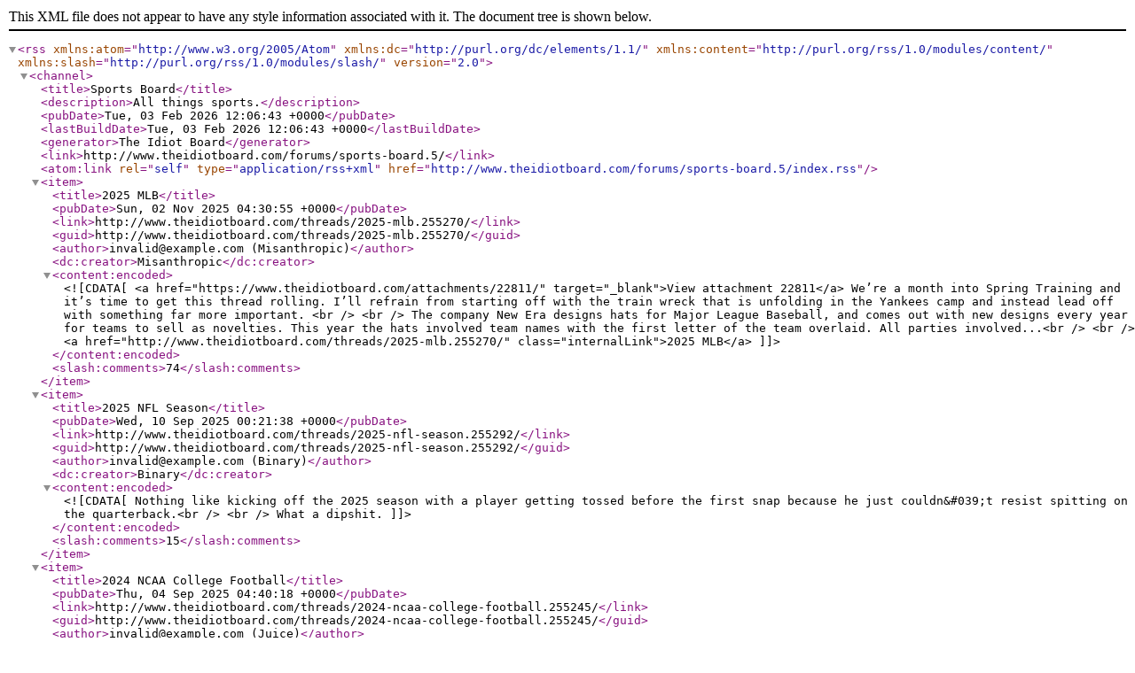

--- FILE ---
content_type: text/xml; charset=UTF-8
request_url: https://www.theidiotboard.com/forums/sports-board.5/index.rss
body_size: 4525
content:
<?xml version="1.0" encoding="utf-8"?>
<rss version="2.0" xmlns:atom="http://www.w3.org/2005/Atom" xmlns:dc="http://purl.org/dc/elements/1.1/" xmlns:content="http://purl.org/rss/1.0/modules/content/" xmlns:slash="http://purl.org/rss/1.0/modules/slash/">
  <channel>
    <title>Sports Board</title>
    <description>All things sports.</description>
    <pubDate>Tue, 03 Feb 2026 12:06:43 +0000</pubDate>
    <lastBuildDate>Tue, 03 Feb 2026 12:06:43 +0000</lastBuildDate>
    <generator>The Idiot Board</generator>
    <link>http://www.theidiotboard.com/forums/sports-board.5/</link>
    <atom:link rel="self" type="application/rss+xml" href="http://www.theidiotboard.com/forums/sports-board.5/index.rss"/>
    <item>
      <title>2025 MLB</title>
      <pubDate>Sun, 02 Nov 2025 04:30:55 +0000</pubDate>
      <link>http://www.theidiotboard.com/threads/2025-mlb.255270/</link>
      <guid>http://www.theidiotboard.com/threads/2025-mlb.255270/</guid>
      <author>invalid@example.com (Misanthropic)</author>
      <dc:creator>Misanthropic</dc:creator>
      <content:encoded><![CDATA[<a href="https://www.theidiotboard.com/attachments/22811/" target="_blank">View attachment 22811</a>
	
 We’re a month into Spring Training and it’s time to get this thread rolling. I’ll refrain from starting off with the train wreck that is unfolding in the Yankees camp and instead lead off with something far more important. <br />
<br />
The company New Era designs hats for Major League Baseball, and comes out with new designs every year for teams to sell as novelties. This year the hats involved team names with the first letter of the team overlaid. All parties involved...<br />
<br />
<a href="http://www.theidiotboard.com/threads/2025-mlb.255270/" class="internalLink">2025 MLB</a>]]></content:encoded>
      <slash:comments>74</slash:comments>
    </item>
    <item>
      <title>2025 NFL Season</title>
      <pubDate>Wed, 10 Sep 2025 00:21:38 +0000</pubDate>
      <link>http://www.theidiotboard.com/threads/2025-nfl-season.255292/</link>
      <guid>http://www.theidiotboard.com/threads/2025-nfl-season.255292/</guid>
      <author>invalid@example.com (Binary)</author>
      <dc:creator>Binary</dc:creator>
      <content:encoded><![CDATA[Nothing like kicking off the 2025 season with a player getting tossed before the first snap because he just couldn&#039;t resist spitting on the quarterback.<br />
<br />
What a dipshit.]]></content:encoded>
      <slash:comments>15</slash:comments>
    </item>
    <item>
      <title>2024 NCAA College Football</title>
      <pubDate>Thu, 04 Sep 2025 04:40:18 +0000</pubDate>
      <link>http://www.theidiotboard.com/threads/2024-ncaa-college-football.255245/</link>
      <guid>http://www.theidiotboard.com/threads/2024-ncaa-college-football.255245/</guid>
      <author>invalid@example.com (Juice)</author>
      <dc:creator>Juice</dc:creator>
      <content:encoded><![CDATA[Starting the thread.]]></content:encoded>
      <slash:comments>37</slash:comments>
    </item>
    <item>
      <title>2024 NFL Season</title>
      <pubDate>Fri, 29 Aug 2025 17:26:26 +0000</pubDate>
      <link>http://www.theidiotboard.com/threads/2024-nfl-season.255246/</link>
      <guid>http://www.theidiotboard.com/threads/2024-nfl-season.255246/</guid>
      <author>invalid@example.com (Juice)</author>
      <dc:creator>Juice</dc:creator>
      <content:encoded><![CDATA[<a href="https://www.theidiotboard.com/members/68036/" class="username" data-user="68036, @SouthernIdiot">@SouthernIdiot</a>]]></content:encoded>
      <slash:comments>104</slash:comments>
    </item>
    <item>
      <title>The F1 Thread</title>
      <pubDate>Sun, 08 Dec 2024 23:26:57 +0000</pubDate>
      <link>http://www.theidiotboard.com/threads/the-f1-thread.87684/</link>
      <guid>http://www.theidiotboard.com/threads/the-f1-thread.87684/</guid>
      <author>invalid@example.com (Durbanite)</author>
      <dc:creator>Durbanite</dc:creator>
      <content:encoded><![CDATA[Instead of having a thread for every year, why not just have one cumulative F1 thread?<br />
<br />
<a href="http://en.wikipedia.org/wiki/2013_Formula_One_season" target="_blank" class="externalLink" rel="nofollow">http://en.wikipedia.org/wiki/2013_Formula_One_season</a> - here&#039;s how it looks so far in this off-season. As of today, Force India have NO drivers confirmed yet and the first race is only 90-odd days away - am I the only one who thinks Kobayashi and Grosjean will end up there? It looks like Di Resta has left them. I&#039;m starting to wonder if something bad is going on behind the scenes at Force India;...<br />
<br />
<a href="http://www.theidiotboard.com/threads/the-f1-thread.87684/" class="internalLink">The F1 Thread</a>]]></content:encoded>
      <slash:comments>178</slash:comments>
    </item>
    <item>
      <title>2024 MLB</title>
      <pubDate>Thu, 31 Oct 2024 14:14:05 +0000</pubDate>
      <link>http://www.theidiotboard.com/threads/2024-mlb.255204/</link>
      <guid>http://www.theidiotboard.com/threads/2024-mlb.255204/</guid>
      <author>invalid@example.com (Crown Royal)</author>
      <dc:creator>Crown Royal</dc:creator>
      <content:encoded><![CDATA[Why not?  Only 75 Days until baseball, my dudes.<br />
<br />
And phase two of Skydome’s renovations to check out this year.  I like what they’ve done so far.  They were smart to do this rather than build a new stadium— It will stand for 300 years with how much concrete is in it.<br />
<br />
Hopefully the Yankees can do well, still shaken over the death of their beloved Henry Kissinger.  I mean, <i>Jesus fucking Christ.</i>]]></content:encoded>
      <slash:comments>111</slash:comments>
    </item>
    <item>
      <title>March Madness 2024</title>
      <pubDate>Tue, 09 Apr 2024 12:23:40 +0000</pubDate>
      <link>http://www.theidiotboard.com/threads/march-madness-2024.255218/</link>
      <guid>http://www.theidiotboard.com/threads/march-madness-2024.255218/</guid>
      <author>invalid@example.com (Rush-O-Matic)</author>
      <dc:creator>Rush-O-Matic</dc:creator>
      <content:encoded><![CDATA[Man, that Oak - KY game was fun. The finish was good.]]></content:encoded>
      <slash:comments>11</slash:comments>
    </item>
    <item>
      <title>2023 NFL Season</title>
      <pubDate>Thu, 04 Apr 2024 10:25:28 +0000</pubDate>
      <link>http://www.theidiotboard.com/threads/2023-nfl-season.255159/</link>
      <guid>http://www.theidiotboard.com/threads/2023-nfl-season.255159/</guid>
      <author>invalid@example.com (Rush-O-Matic)</author>
      <dc:creator>Rush-O-Matic</dc:creator>
      <content:encoded><![CDATA[Funny stuff from the Tennessee Titans. Schedule release day for NFL, and they asked people on Broadway to tell them the opponent based on just the logo.<br />
<br />
<a href="https://twitter.com/AdamSchefter/status/1656841088726908936?t=K6Cyu7VmVYi8PSLvvfvz3Q&amp;s=19" target="_blank" class="externalLink" rel="nofollow">https://twitter.com/AdamSchefter/status/1656841088726908936?t=K6Cyu7VmVYi8PSLvvfvz3Q&amp;s=19</a><br />
<br />
Funny crossover, the Atlanta Falcons changed their Twitter handle to Red Stallions.]]></content:encoded>
      <slash:comments>175</slash:comments>
    </item>
    <item>
      <title>2022 NFL Season</title>
      <pubDate>Wed, 13 Dec 2023 01:15:51 +0000</pubDate>
      <link>http://www.theidiotboard.com/threads/2022-nfl-season.255117/</link>
      <guid>http://www.theidiotboard.com/threads/2022-nfl-season.255117/</guid>
      <author>invalid@example.com (Evolution)</author>
      <dc:creator>Evolution</dc:creator>
      <content:encoded><![CDATA[Tomorrow is the day! Who is stoked for the season?<br />
<br />
As one of the twenty existing Chargers fans I am probably doxxing myself by saying this, but the team is stacked- is it their year? Or will the Bills finally make a return to the super bowl? Is tomorrow night’s game an early showing, or will the Rams regress?]]></content:encoded>
      <slash:comments>196</slash:comments>
    </item>
    <item>
      <title>2023 MLB</title>
      <pubDate>Tue, 12 Dec 2023 03:22:44 +0000</pubDate>
      <link>http://www.theidiotboard.com/threads/2023-mlb.255144/</link>
      <guid>http://www.theidiotboard.com/threads/2023-mlb.255144/</guid>
      <author>invalid@example.com (Rush-O-Matic)</author>
      <dc:creator>Rush-O-Matic</dc:creator>
      <content:encoded><![CDATA[Who&#039;s ready? Pitchers &amp; catchers report this week.<br />
<br />
lol, how did Yu Darvish sign a 6-year extension?<br />
<br />
Huge contracts signed in the off season, lol. Weren&#039;t the players locked out this time last year, because the owners were whining about not having any money?]]></content:encoded>
      <slash:comments>100</slash:comments>
    </item>
    <item>
      <title>2021 MLB</title>
      <pubDate>Tue, 03 Oct 2023 20:46:57 +0000</pubDate>
      <link>http://www.theidiotboard.com/threads/2021-mlb.254959/</link>
      <guid>http://www.theidiotboard.com/threads/2021-mlb.254959/</guid>
      <author>invalid@example.com (NatCH)</author>
      <dc:creator>NatCH</dc:creator>
      <content:encoded><![CDATA[Well, it may be super early, but I figure that the 2020 season officially ended when the cheating managers were eligible for rehire.<br />
<br />
A.J. Hinch to be the skipper in Detroit.<br />
Alex Cora back in Boston. SHOCKING, I tell you.]]></content:encoded>
      <slash:comments>275</slash:comments>
    </item>
    <item>
      <title>March Madness</title>
      <pubDate>Tue, 04 Apr 2023 12:45:56 +0000</pubDate>
      <link>http://www.theidiotboard.com/threads/march-madness.254981/</link>
      <guid>http://www.theidiotboard.com/threads/march-madness.254981/</guid>
      <author>invalid@example.com (Rush-O-Matic)</author>
      <dc:creator>Rush-O-Matic</dc:creator>
      <content:encoded><![CDATA[Dammit, Texas.]]></content:encoded>
      <slash:comments>21</slash:comments>
    </item>
    <item>
      <title>2022 MLB</title>
      <pubDate>Sat, 14 Jan 2023 07:54:39 +0000</pubDate>
      <link>http://www.theidiotboard.com/threads/2022-mlb.255052/</link>
      <guid>http://www.theidiotboard.com/threads/2022-mlb.255052/</guid>
      <author>invalid@example.com (Rush-O-Matic)</author>
      <dc:creator>Rush-O-Matic</dc:creator>
      <content:encoded><![CDATA[Is there going to be a lockout at Midnight tonight? Please no.]]></content:encoded>
      <slash:comments>188</slash:comments>
    </item>
    <item>
      <title>The Workout/Exercise thread</title>
      <pubDate>Wed, 21 Sep 2022 18:18:32 +0000</pubDate>
      <link>http://www.theidiotboard.com/threads/the-workout-exercise-thread.355/</link>
      <guid>http://www.theidiotboard.com/threads/the-workout-exercise-thread.355/</guid>
      <author>invalid@example.com (Crown Royal)</author>
      <dc:creator>Crown Royal</dc:creator>
      <content:encoded><![CDATA[If you like working out and want to share exercise programs, tips, diets, equipment, etc.<br />
<br />
This thread is NOT a pissing contest.  Nobody cares about how much more you can bench than somebody else.  This is a serious thread.]]></content:encoded>
      <slash:comments>1491</slash:comments>
    </item>
    <item>
      <title>2021 NFL Season</title>
      <pubDate>Fri, 19 Aug 2022 00:02:53 +0000</pubDate>
      <link>http://www.theidiotboard.com/threads/2021-nfl-season.254996/</link>
      <guid>http://www.theidiotboard.com/threads/2021-nfl-season.254996/</guid>
      <author>invalid@example.com (Rush-O-Matic)</author>
      <dc:creator>Rush-O-Matic</dc:creator>
      <content:encoded><![CDATA[I figured we needed this thread with the recent draft. And,<br />
<br />
<b>TEBOOOOOOOOOW</b><br />
<br />
signed with the Jaguars as a tight end.]]></content:encoded>
      <slash:comments>437</slash:comments>
    </item>
    <item>
      <title>Winter Olympics 2022</title>
      <pubDate>Sun, 20 Feb 2022 12:54:14 +0000</pubDate>
      <link>http://www.theidiotboard.com/threads/winter-olympics-2022.255063/</link>
      <guid>http://www.theidiotboard.com/threads/winter-olympics-2022.255063/</guid>
      <author>invalid@example.com (Rush-O-Matic)</author>
      <dc:creator>Rush-O-Matic</dc:creator>
      <content:encoded><![CDATA[Curling! Luge! Hockey! Skiing!]]></content:encoded>
      <slash:comments>39</slash:comments>
    </item>
    <item>
      <title>2020 NFL SEASON</title>
      <pubDate>Thu, 13 May 2021 17:52:12 +0000</pubDate>
      <link>http://www.theidiotboard.com/threads/2020-nfl-season.254944/</link>
      <guid>http://www.theidiotboard.com/threads/2020-nfl-season.254944/</guid>
      <author>invalid@example.com (shegirl)</author>
      <dc:creator>shegirl</dc:creator>
      <content:encoded><![CDATA[Tonight is the night. I welcome being able to watch a game rather than all of the gloom and doom.]]></content:encoded>
      <slash:comments>127</slash:comments>
    </item>
    <item>
      <title>If you have a hefty savings and wanna add to it, bet on Mayweather</title>
      <pubDate>Thu, 25 Mar 2021 01:02:11 +0000</pubDate>
      <link>http://www.theidiotboard.com/threads/if-you-have-a-hefty-savings-and-wanna-add-to-it-bet-on-mayweather.254584/</link>
      <guid>http://www.theidiotboard.com/threads/if-you-have-a-hefty-savings-and-wanna-add-to-it-bet-on-mayweather.254584/</guid>
      <author>invalid@example.com (Mexicutioner)</author>
      <dc:creator>Mexicutioner</dc:creator>
      <content:encoded><![CDATA[Let me just say, there&#039;s no such thing as a sure thing in sports betting.<br />
<br />
Except for this Floyd Mayweather vs. Conor McGregor boxing match.<br />
<br />
That ANYONE thinks a guy fighting his first professional boxing match will topple the best fighter of his generation is silly. That enough people do that betting odds have come down to Mayweather -450 and McGregor +325, I can&#039;t honestly believe it.<br />
<br />
I don&#039;t have a crazy amount of money saved, but I&#039;ll literally be betting all my free cash on Floyd...<br />
<br />
<a href="http://www.theidiotboard.com/threads/if-you-have-a-hefty-savings-and-wanna-add-to-it-bet-on-mayweather.254584/" class="internalLink">If you have a hefty savings and wanna add to it, bet on Mayweather</a>]]></content:encoded>
      <slash:comments>39</slash:comments>
    </item>
    <item>
      <title>2020 MLB</title>
      <pubDate>Thu, 29 Oct 2020 05:12:19 +0000</pubDate>
      <link>http://www.theidiotboard.com/threads/2020-mlb.254877/</link>
      <guid>http://www.theidiotboard.com/threads/2020-mlb.254877/</guid>
      <author>invalid@example.com (Jimmy James)</author>
      <dc:creator>Jimmy James</dc:creator>
      <content:encoded><![CDATA[2020 has started off with a bang.<br />
<br />


	<a href="https://www.theidiotboard.com/attachments/17892/" target="_blank">View attachment 17892</a>
	
<br />
<br />
FOCUS:  Fuck the Astros.  I mean, yay baseball!]]></content:encoded>
      <slash:comments>170</slash:comments>
    </item>
    <item>
      <title>2020 NFL Offseason</title>
      <pubDate>Wed, 12 Aug 2020 20:56:09 +0000</pubDate>
      <link>http://www.theidiotboard.com/threads/2020-nfl-offseason.254897/</link>
      <guid>http://www.theidiotboard.com/threads/2020-nfl-offseason.254897/</guid>
      <author>invalid@example.com (Jimmy James)</author>
      <dc:creator>Jimmy James</dc:creator>
      <content:encoded><![CDATA[With the advent of the new league year starting, it&#039;s time to count the days until the NFL season is delayed due to coronavirus.<br />
<br />
And like clockwork, the Texans have shot themselves in the dick by trading DeAndre Hopkins to the Cardinals for the corpse of David Johnson and a couple of draft picks.]]></content:encoded>
      <slash:comments>89</slash:comments>
    </item>
  </channel>
</rss>
